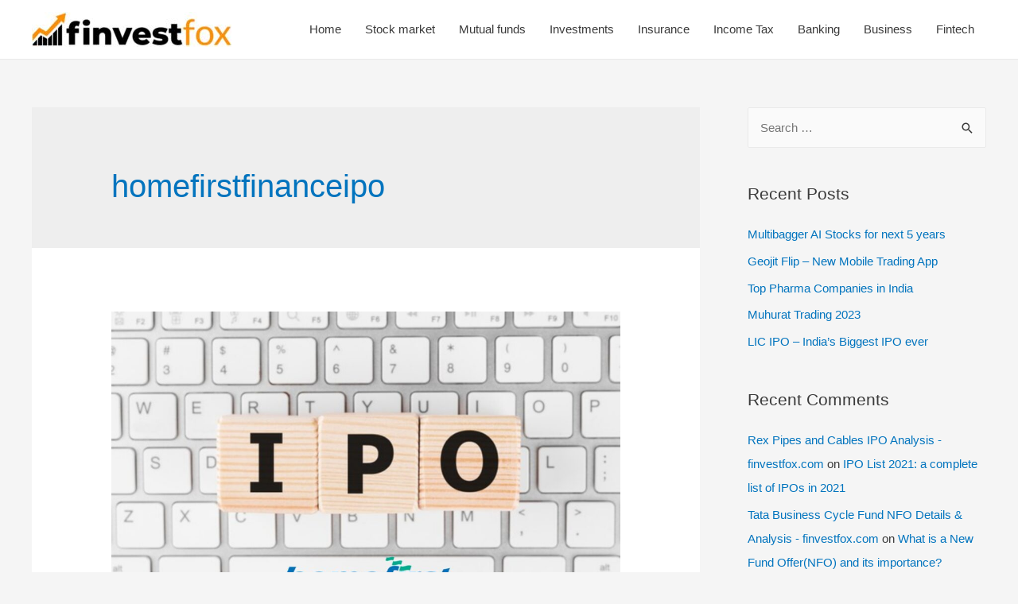

--- FILE ---
content_type: text/html; charset=utf-8
request_url: https://www.google.com/recaptcha/api2/aframe
body_size: 266
content:
<!DOCTYPE HTML><html><head><meta http-equiv="content-type" content="text/html; charset=UTF-8"></head><body><script nonce="LbNX9OoJc5Nw9NmJDlgaow">/** Anti-fraud and anti-abuse applications only. See google.com/recaptcha */ try{var clients={'sodar':'https://pagead2.googlesyndication.com/pagead/sodar?'};window.addEventListener("message",function(a){try{if(a.source===window.parent){var b=JSON.parse(a.data);var c=clients[b['id']];if(c){var d=document.createElement('img');d.src=c+b['params']+'&rc='+(localStorage.getItem("rc::a")?sessionStorage.getItem("rc::b"):"");window.document.body.appendChild(d);sessionStorage.setItem("rc::e",parseInt(sessionStorage.getItem("rc::e")||0)+1);localStorage.setItem("rc::h",'1769005359349');}}}catch(b){}});window.parent.postMessage("_grecaptcha_ready", "*");}catch(b){}</script></body></html>